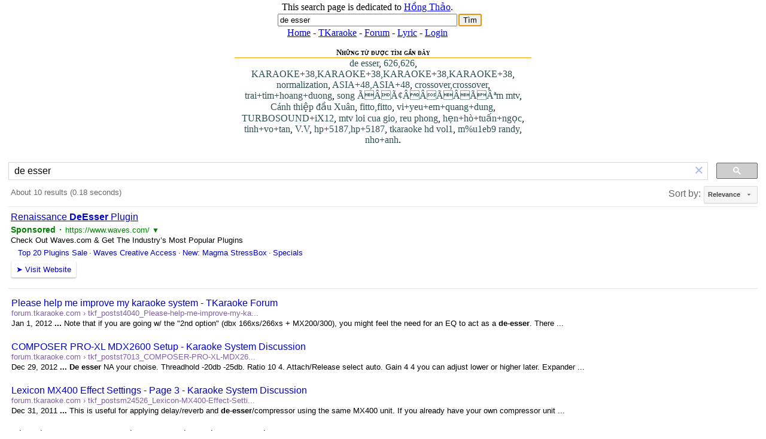

--- FILE ---
content_type: text/html; charset=utf-8
request_url: https://searchforum.tkaraoke.com/h.t?q=de+esser
body_size: 4085
content:

<!DOCTYPE>
<html xmlns="http://www.w3.org/1999/xhtml">
<head><title>
	TKaraoke Forum Search
</title><link rel="stylesheet" href="http://www.google.com/cse/style/look/greensky.css" type="text/css" /><link rel="stylesheet" href="Site.css" type="text/css" />
    <style type="text/css">
       
       .gsc-control-cse
        {
            font-family: "Trebuchet MS" , sans-serif;
            border-color: #E1F3DA;
            background-color: #C0CDDE;
        }

        input.gsc-input
        {
            border-color: #94CC7A;
        }

        input.gsc-search-button
        {
            border-color: #94CC7A;
            background-color: #AADA92;
        }
        .gsc-tabHeader.gsc-tabhInactive
        {
            border-color: #A9DA92;
            background-color: #FFFFFF;
        }
        .gsc-tabHeader.gsc-tabhActive
        {
            border-color: #A9DA92;
            background-color: #A9DA92;
        }
        .gsc-tabsArea
        {
            border-color: #A9DA92;
        }

        .gsc-webResult.gsc-result
        {
            border-color: #A9DA92;
            background-color: #FFFFFF;
        }

        .gsc-webResult.gsc-result:hover
        {
            border-color: #A9DA92;
            background-color: #FFFFFF;
        }

        .gs-webResult.gs-result a.gs-title:link, .gs-webResult.gs-result a.gs-title:link b
        {
            color: #0066CC;
        }

        .gs-webResult.gs-result a.gs-title:visited, .gs-webResult.gs-result a.gs-title:visited b
        {
            color: #0066CC;
        }
        .gs-webResult.gs-result a.gs-title:hover, .gs-webResult.gs-result a.gs-title:hover b
        {
            color: #0066CC;
        }
        .gs-webResult.gs-result a.gs-title:active, .gs-webResult.gs-result a.gs-title:active b
        {
            color: #0066CC;
        }
        .gsc-cursor-page
        {
            color: #0066CC;
        }
        a.gsc-trailing-more-results:link
        {
            color: #0066CC;
        }
        .gs-webResult.gs-result .gs-snippet
        {
            color: #454545;
        }
        .gs-webResult.gs-result .gs-visibleUrl
        {
            color: #815FA7;
        }
        .gs-webResult.gs-result .gs-visibleUrl-short
        {
            color: #815FA7;
        }
        .gsc-cursor-box
        {
            border-color: #A9DA92;
        }
        .gsc-results .gsc-cursor-page
        {
            border-color: #A9DA92;
            background-color: #FFFFFF;
        }
        .gsc-results .gsc-cursor-page.gsc-cursor-current-page
        {
            border-color: #A9DA92;
            background-color: #A9DA92;
        }
        .gs-promotion.gs-result
        {
            border-color: #94CC7A;
            background-color: #CBE8B4;
        }
        .gs-promotion.gs-result a.gs-title:link
        {
            color: #0066CC;
        }
        .gs-promotion.gs-result a.gs-title:visited
        {
            color: #0066CC;
        }
        .gs-promotion.gs-result a.gs-title:hover
        {
            color: #0066CC;
        }
        .gs-promotion.gs-result a.gs-title:active
        {
            color: #0066CC;
        }
        .gs-promotion.gs-result .gs-snippet
        {
            color: #454545;
        }
        .gs-promotion.gs-result .gs-visibleUrl, .gs-promotion.gs-result .gs-visibleUrl-short
        {
            color: #815FA7;
        }
    </style>
</head>
<body>
    <form name="form1" method="post" action="Default.aspx?q=de+esser" onsubmit="javascript:return WebForm_OnSubmit();" onkeypress="javascript:return WebForm_FireDefaultButton(event, 'btnSearch')" id="form1">
<div>
<input type="hidden" name="__EVENTTARGET" id="__EVENTTARGET" value="" />
<input type="hidden" name="__EVENTARGUMENT" id="__EVENTARGUMENT" value="" />
<input type="hidden" name="__VIEWSTATE" id="__VIEWSTATE" value="/wEPDwULLTE4NzI0OTc3MzMPZBYCAgMPZBYEAgMPD2QWAh4Kb25kYmxjbGljawUqZG9jdW1lbnQuZm9ybXNbMF1bJ3R4YlNlYXJjaCddLnZhbHVlID0gJyc7ZAILDxYCHgdWaXNpYmxlZ2Rk3V3GGBS11npFfn2qzipmMutjDnw=" />
</div>

<script type="text/javascript">
//<![CDATA[
var theForm = document.forms['form1'];
if (!theForm) {
    theForm = document.form1;
}
function __doPostBack(eventTarget, eventArgument) {
    if (!theForm.onsubmit || (theForm.onsubmit() != false)) {
        theForm.__EVENTTARGET.value = eventTarget;
        theForm.__EVENTARGUMENT.value = eventArgument;
        theForm.submit();
    }
}
//]]>
</script>


<script src="/WebResource.axd?d=hE3ISySkhHJmYc6n5NZRepajtkgaA_vsSSs5RsvFvyybqprlEsNnqHzYnr6EOGuen-H9Tlj7zi96g3xI0N81ve_92ac1&amp;t=636271419501517547" type="text/javascript"></script>


<script src="/WebResource.axd?d=Qn0oml5tOitsc0Yo2ENO6emEnBqrIH9d1O3WGGEbPUhpCMwijtAgS3Z8Em6jbcosaHnWZ7dnyW28EAFEd8SLJHzZhNM1&amp;t=636271419501517547" type="text/javascript"></script>
<script src="/WebResource.axd?d=rkjqqf15S_SblH1CGiWxajwCiiJibDrI1yxkjtj5kfqFmUSYx1Hwr_btPM4Qoe1-R90pVNki-tqvIhSU3PC3Y5SfCV81&amp;t=636271419501517547" type="text/javascript"></script>
<script type="text/javascript">
//<![CDATA[
function WebForm_OnSubmit() {
if (typeof(ValidatorOnSubmit) == "function" && ValidatorOnSubmit() == false) return false;
return true;
}
//]]>
</script>

<div>

	<input type="hidden" name="__VIEWSTATEGENERATOR" id="__VIEWSTATEGENERATOR" value="CA0B0334" />
	<input type="hidden" name="__EVENTVALIDATION" id="__EVENTVALIDATION" value="/wEWAwK3+7OdAgLf5YT6CwKln/PuCjhGkEojVOKg7XdnKQDe5nplNHMq" />
</div>
    <table width="100%" border="0" cellpadding="0" cellspacing="0" align="center">
        <tr>
            <td align="center">
                <table>
                    <tr>
                        <td width="300" align="center">
                            This search page is dedicated to <a href='http://lyric.tkaraoke.com/101913/Singer/Hong_Thao/'
                                target="_blank">Hồng Thảo</a>.
                        </td>
                        <td width="50">
                            <span id="rvfSearch" style="color:Red;display:none;"></span>
                        </td>
                    </tr>
                    <tr>
                        <td width="300" align="right">
                            <input name="txbSearch" type="text" value="de esser" maxlength="50" id="txbSearch" autocomplete="off" ondblclick="document.forms[0]['txbSearch'].value = '';" style="width:300px;" />
                        </td>
                        <td width="50">
                            <input type="submit" name="btnSearch" value="Tìm" onclick="javascript:WebForm_DoPostBackWithOptions(new WebForm_PostBackOptions(&quot;btnSearch&quot;, &quot;&quot;, true, &quot;&quot;, &quot;&quot;, false, false))" id="btnSearch" />
                        </td>
                    </tr>
                    <tr>
                        <td width="300" align="center">
                            <a href='http://searchforum.tkaraoke.com'>Home</a> - <a href='http://www.tkaraoke.com'>
                                TKaraoke</a> - <a href='http://forum.tkaraoke.com'>Forum</a> - <a href='http://lyric.tkaraoke.com'>
                                    Lyric</a> - <a href="Login.aspx">Login</a>
                        </td>
                        <td width="50">
                            &nbsp;
                        </td>
                    </tr>
                </table>
            </td>
        </tr>
        <tr>
            <td align="center">
                <table>
                    <tr>
                        <td width="500">
                            <div class="RecentSearches" style='padding-top: 10px;'>
                                
<table align="center" width="100%">
    <tr>
      <td>
        <div id="RecentSearchesTitle" style="text-align:center; font-style:normal;">
          Những từ được tìm gần đây
        </div>
        <div id="RecentSearches" style="padding:0 10px 0 10px; text-align:center;">
          <a href='h.t?q=de+esser' title='Được tìm 1 lần' >de esser</a>, <a href='h.t?q=626%2c626' title='Được tìm 1 lần' >626,626</a>, <a href='h.t?q=KARAOKE%2b38%2cKARAOKE%2b38%2cKARAOKE%2b38%2cKARAOKE%2b38' title='Được tìm 1 lần' >KARAOKE+38,KARAOKE+38,KARAOKE+38,KARAOKE+38</a>, <a href='h.t?q=normalization' title='Được tìm 1 lần' >normalization</a>, <a href='h.t?q=ASIA%2b48%2cASIA%2b48' title='Được tìm 1 lần' >ASIA+48,ASIA+48</a>, <a href='h.t?q=crossover%2ccrossover' title='Được tìm 1 lần' >crossover,crossover</a>, <a href='h.t?q=trai%2btim%2bhoang%2bduong' title='Được tìm 1 lần' >trai+tim+hoang+duong</a>, <a href='h.t?q=song+%c3%83%c2%83%c3%82%c2%84%c3%83%c2%a2%c3%82%c2%80%c3%82%c2%98%c3%83%c2%83%c3%82%c2%83%c3%83%c2%82%c3%82%c2%aam+mtv' title='Được tìm 1 lần' >song ÃÂÃ¢ÂÂÃÂÃÂªm mtv</a>, <a href='h.t?q=C%c3%a1nh+thi%e1%bb%87p+%c4%91%e1%ba%a7u+Xu%c3%a2n' title='Được tìm 1 lần' >Cánh thiệp đầu Xuân</a>, <a href='h.t?q=fitto%2cfitto' title='Được tìm 1 lần' >fitto,fitto</a>, <a href='h.t?q=vi%2byeu%2bem%2bquang%2bdung' title='Được tìm 1 lần' >vi+yeu+em+quang+dung</a>, <a href='h.t?q=TURBOSOUND%2biX12' title='Được tìm 1 lần' >TURBOSOUND+iX12</a>, <a href='h.t?q=mtv+loi+cua+gio%2c+reu+phong' title='Được tìm 1 lần' >mtv loi cua gio, reu phong</a>, <a href='h.t?q=h%e1%ba%b9n%2bh%c3%b2%2btu%e1%ba%a5n%2bng%e1%bb%8dc' title='Được tìm 1 lần' >hẹn+hò+tuấn+ngọc</a>, <a href='h.t?q=tinh%2bvo%2btan' title='Được tìm 1 lần' >tinh+vo+tan</a>, <a href='h.t?q=V.V' title='Được tìm 1 lần' >V.V</a>, <a href='h.t?q=hp%2b5187%2chp%2b5187' title='Được tìm 1 lần' >hp+5187,hp+5187</a>, <a href='h.t?q=tkaraoke+hd+vol1' title='Được tìm 1 lần' >tkaraoke hd vol1</a>, <a href='h.t?q=m%25u1eb9+randy' title='Được tìm 1 lần' >m%u1eb9 randy</a>, <a href='h.t?q=nho%2banh' title='Được tìm 1 lần' >nho+anh</a>.
        </div>
      </td>
    </tr>
  </table>
                            </div>
                        </td>
                    </tr>
                </table>
            </td>
        </tr>
    </table>
    <div style="text-align: left; padding-top: 10px;">
        
      
        <script>
  (function() {
    var cx = '013858957943215546733:ez-ji_6bgnm';
    var gcse = document.createElement('script');
    gcse.type = 'text/javascript';
    gcse.async = true;
    gcse.src = 'https://cse.google.com/cse.js?cx=' + cx;
    var s = document.getElementsByTagName('script')[0];
    s.parentNode.insertBefore(gcse, s);
  })();
</script>
       <gcse:search resultUrl="http://searchforum.tkaraoke.com/h.t"></gcse:search>
       
      
    </div>
    
<script type="text/javascript">
//<![CDATA[
var Page_Validators =  new Array(document.getElementById("rvfSearch"));
//]]>
</script>

<script type="text/javascript">
//<![CDATA[
var rvfSearch = document.all ? document.all["rvfSearch"] : document.getElementById("rvfSearch");
rvfSearch.controltovalidate = "txbSearch";
rvfSearch.errormessage = "Đánh vào từ cần tìm!";
rvfSearch.display = "None";
rvfSearch.evaluationfunction = "RequiredFieldValidatorEvaluateIsValid";
rvfSearch.initialvalue = "";
//]]>
</script>


<script type="text/javascript">
//<![CDATA[

var Page_ValidationActive = false;
if (typeof(ValidatorOnLoad) == "function") {
    ValidatorOnLoad();
}

function ValidatorOnSubmit() {
    if (Page_ValidationActive) {
        return ValidatorCommonOnSubmit();
    }
    else {
        return true;
    }
}
        WebForm_AutoFocus('btnSearch');//]]>
</script>
</form>
</body>
</html>


--- FILE ---
content_type: text/html; charset=UTF-8
request_url: https://syndicatedsearch.goog/cse_v2/ads?sjk=po%2F6SXU3S02vWUT%2BmpQjnQ%3D%3D&adsafe=low&cx=013858957943215546733%3Aez-ji_6bgnm&fexp=20606%2C17301431%2C17301434%2C17301435%2C17301266%2C72717107&client=google-coop&q=de%20esser&r=m&hl=en&ivt=0&type=0&oe=UTF-8&ie=UTF-8&format=p4&ad=p4&nocache=5361768668499056&num=0&output=uds_ads_only&source=gcsc&v=3&bsl=10&pac=0&u_his=2&u_tz=0&dt=1768668499057&u_w=1280&u_h=720&biw=1280&bih=720&psw=1280&psh=720&frm=0&uio=-&drt=0&jsid=csa&jsv=855242569&rurl=https%3A%2F%2Fsearchforum.tkaraoke.com%2Fh.t%3Fq%3Dde%2Besser
body_size: 11649
content:
<!doctype html><html lang="en"> <head> <style id="ssr-boilerplate">body{-webkit-text-size-adjust:100%; font-family:arial,sans-serif; margin:0;}.div{-webkit-box-flex:0 0; -webkit-flex-shrink:0; flex-shrink:0;max-width:100%;}.span:last-child, .div:last-child{-webkit-box-flex:1 0; -webkit-flex-shrink:1; flex-shrink:1;}.a{text-decoration:none; text-transform:none; color:inherit; display:inline-block;}.span{-webkit-box-flex:0 0; -webkit-flex-shrink:0; flex-shrink:0;display:inline-block; overflow:hidden; text-transform:none;}.img{border:none; max-width:100%; max-height:100%;}.i_{display:-ms-flexbox; display:-webkit-box; display:-webkit-flex; display:flex;-ms-flex-align:start; -webkit-box-align:start; -webkit-align-items:flex-start; align-items:flex-start;box-sizing:border-box; overflow:hidden;}.v_{-webkit-box-flex:1 0; -webkit-flex-shrink:1; flex-shrink:1;}.j_>span:last-child, .j_>div:last-child, .w_, .w_:last-child{-webkit-box-flex:0 0; -webkit-flex-shrink:0; flex-shrink:0;}.l_{-ms-overflow-style:none; scrollbar-width:none;}.l_::-webkit-scrollbar{display:none;}.s_{position:relative; display:inline-block;}.u_{position:absolute; top:0; left:0; height:100%; background-repeat:no-repeat; background-size:auto 100%;}.t_{display:block;}.r_{display:-ms-flexbox; display:-webkit-box; display:-webkit-flex; display:flex;-ms-flex-align:center; -webkit-box-align:center; -webkit-align-items:center; align-items:center;-ms-flex-pack:center; -webkit-box-pack:center; -webkit-justify-content:center; justify-content:center;}.q_{box-sizing:border-box; max-width:100%; max-height:100%; overflow:hidden;display:-ms-flexbox; display:-webkit-box; display:-webkit-flex; display:flex;-ms-flex-align:center; -webkit-box-align:center; -webkit-align-items:center; align-items:center;-ms-flex-pack:center; -webkit-box-pack:center; -webkit-justify-content:center; justify-content:center;}.n_{text-overflow:ellipsis; white-space:nowrap;}.p_{-ms-flex-negative:1; max-width: 100%;}.m_{overflow:hidden;}.o_{white-space:nowrap;}.x_{cursor:pointer;}.y_{display:none; position:absolute; z-index:1;}.k_>div:not(.y_) {display:-webkit-inline-box; display:-moz-inline-box; display:-ms-inline-flexbox; display:-webkit-inline-flex; display:inline-flex; vertical-align:middle;}.k_.topAlign>div{vertical-align:top;}.k_.centerAlign>div{vertical-align:middle;}.k_.bottomAlign>div{vertical-align:bottom;}.k_>span, .k_>a, .k_>img, .k_{display:inline; vertical-align:middle;}.si101:nth-of-type(5n+1) > .si141{border-left: #1f8a70 7px solid;}.rssAttrContainer ~ .si101:nth-of-type(5n+2) > .si141{border-left: #1f8a70 7px solid;}.si101:nth-of-type(5n+3) > .si141{border-left: #bedb39 7px solid;}.rssAttrContainer ~ .si101:nth-of-type(5n+4) > .si141{border-left: #bedb39 7px solid;}.si101:nth-of-type(5n+5) > .si141{border-left: #ffe11a 7px solid;}.rssAttrContainer ~ .si101:nth-of-type(5n+6) > .si141{border-left: #ffe11a 7px solid;}.si101:nth-of-type(5n+2) > .si141{border-left: #fd7400 7px solid;}.rssAttrContainer ~ .si101:nth-of-type(5n+3) > .si141{border-left: #fd7400 7px solid;}.si101:nth-of-type(5n+4) > .si141{border-left: #004358 7px solid;}.rssAttrContainer ~ .si101:nth-of-type(5n+5) > .si141{border-left: #004358 7px solid;}.z_{cursor:pointer;}.si130{display:inline; text-transform:inherit;}.flexAlignStart{-ms-flex-align:start; -webkit-box-align:start; -webkit-align-items:flex-start; align-items:flex-start;}.flexAlignBottom{-ms-flex-align:end; -webkit-box-align:end; -webkit-align-items:flex-end; align-items:flex-end;}.flexAlignCenter{-ms-flex-align:center; -webkit-box-align:center; -webkit-align-items:center; align-items:center;}.flexAlignStretch{-ms-flex-align:stretch; -webkit-box-align:stretch; -webkit-align-items:stretch; align-items:stretch;}.flexJustifyStart{-ms-flex-pack:start; -webkit-box-pack:start; -webkit-justify-content:flex-start; justify-content:flex-start;}.flexJustifyCenter{-ms-flex-pack:center; -webkit-box-pack:center; -webkit-justify-content:center; justify-content:center;}.flexJustifyEnd{-ms-flex-pack:end; -webkit-box-pack:end; -webkit-justify-content:flex-end; justify-content:flex-end;}</style>  <style>.si25{font-weight:700;font-size:14px;line-height:20px;color:#008000;}.si18{color:#0000CC;text-decoration:none;}.si15{line-height:19px;color:#0000CC;}.si15:hover{text-decoration:underline;}.si16{line-height:19px;padding-left:3px;padding-right:3px;color:#0000CC;}.si24{color:#008000;}.styleable-rootcontainer{background-color:#FFFFFF;font-family:arial,sans-serif,arial,sans-serif;font-size:13px;padding-bottom:6px;padding-left:4px;padding-top:6px;color:#000000;width:100%; -ms-flex-negative:1;-webkit-box-flex:1 0; -webkit-flex-shrink:1; flex-shrink:1;}.styleable-description{line-height:15px;max-width:600px;}.styleable-visurl{line-height:15px;margin-right:4px;color:#008000;}.styleable-title{font-size:16px;line-height:22px;color:#0000CC;text-decoration:underline;}.si67{font-weight:400;font-family:sans-serif,arial,sans-serif;font-size:12px;line-height:12px;padding-top:1px;color:#327c50;}.si1{color:#000000;}.si2{padding-bottom:2px;padding-right:3px;}.si11{line-height:14px;color:#666666;}.si20{line-height:12px;margin-left:12px;}.si70{padding-bottom:14px;padding-left:30px;padding-right:30px;padding-top:0px;}.si71{font-size:16px;line-height:18px;color:#0000CC;}.si71:hover{text-decoration:underline;}.si72{line-height:15px;}.si9{margin-left:12px;}.si21{border-radius:2px;font-size:13px;height:28px;max-width:300px;margin-bottom:7px;margin-left:1px;margin-right:2px;margin-top:4px;padding-left:5px;padding-right:5px;color:#0000CC;-webkit-box-shadow:0px 1px 3px rgba(0, 0, 0, 0.12),0px 1px 2px rgba(0, 0, 0, 0.24); -moz-box-shadow:0px 1px 3px rgba(0, 0, 0, 0.12),0px 1px 2px rgba(0, 0, 0, 0.24); -ms-box-shadow:0px 1px 3px rgba(0, 0, 0, 0.12),0px 1px 2px rgba(0, 0, 0, 0.24); box-shadow:0px 1px 3px rgba(0, 0, 0, 0.12),0px 1px 2px rgba(0, 0, 0, 0.24);}.si21:hover{text-decoration:underline;}.si126{font-size:13px;padding-bottom:3px;padding-left:3px;padding-right:1px;padding-top:3px;color:#0000CC;}.si22{padding-bottom:3px;padding-left:3px;padding-right:3px;padding-top:3px;}.si130{font-weight:700;}.si68{height:15px;width:15px;}.y_{font-weight:400;background-color:#ffffff;border:1px solid #dddddd;font-family:sans-serif,arial,sans-serif;font-size:12px;line-height:12px;padding-bottom:5px;padding-left:5px;padding-right:5px;padding-top:5px;color:#666666;}.adBadgeBullet{font-weight:700;padding-left:6px;padding-right:6px;}.wtaBubbleText{font-size:12px;color:#666666;}.priceExtensionChipsExpandoPriceHyphen{margin-left:5px;}.priceExtensionChipsPrice{margin-left:5px;margin-right:5px;}.srSpaceChar{width:3px;}.srLink{}.srLink:hover{text-decoration:underline;}.promotionExtensionOccasion{font-weight:700;}.promotionExtensionLink{}.promotionExtensionLink:hover{text-decoration:underline;}.si7{padding-bottom:3px;padding-left:6px;padding-right:4px;}.ctdRatingSpacer{width:3px;}.si14{margin-left:12px;margin-top:4px;}.sitelinksLeftColumn{padding-right:20px;}.sitelinksRightColumn{padding-left:20px;}.exp-sitelinks-container{padding-top:4px;}</style> <meta content="NOINDEX, NOFOLLOW" name="ROBOTS"> <meta content="telephone=no" name="format-detection"> <meta content="origin" name="referrer"> <title>Ads by Google</title>   </head> <body>  <div id="adBlock">   <div id="ssrad-master" data-csa-needs-processing="1" data-num-ads="1" class="parent_container"><div class="i_ div si135" style="-ms-flex-direction:column; -webkit-box-orient:vertical; -webkit-flex-direction:column; flex-direction:column;-ms-flex-pack:start; -webkit-box-pack:start; -webkit-justify-content:flex-start; justify-content:flex-start;-ms-flex-align:stretch; -webkit-box-align:stretch; -webkit-align-items:stretch; align-items:stretch;" data-ad-container="1"><div id="e1" class="i_ div clicktrackedAd_js styleable-rootcontainer" style="-ms-flex-direction:column; -webkit-box-orient:vertical; -webkit-flex-direction:column; flex-direction:column;"><div class="i_ div" style="-ms-flex-direction:row; -webkit-box-orient:horizontal; -webkit-flex-direction:row; flex-direction:row;-ms-flex-pack:start; -webkit-box-pack:start; -webkit-justify-content:flex-start; justify-content:flex-start;-ms-flex-align:start; -webkit-box-align:start; -webkit-align-items:flex-start; align-items:flex-start;"><a class="p_ styleable-title a" href="https://syndicatedsearch.goog/aclk?sa=L&amp;pf=1&amp;ai=DChsSEwiP54nNg5OSAxXzbX8AHRgBNtYYACICCAEQABoCb2E&amp;co=1&amp;ase=2&amp;gclid=EAIaIQobChMIj-eJzYOTkgMV821_AB0YATbWEAAYASAAEgKinPD_BwE&amp;cid=[base64]&amp;cce=2&amp;category=acrcp_v1_32&amp;sig=AOD64_3S6tTdZQkiSdNE9H4JDNb8qbxuAQ&amp;q&amp;nis=4&amp;adurl=https://www.waves.com/plugins/renaissance-deesser?w_campaign%3D21717571342%26gad_source%3D5%26gad_campaignid%3D21717571342%26gclid%3DEAIaIQobChMIj-eJzYOTkgMV821_AB0YATbWEAAYASAAEgKinPD_BwE" data-nb="0" attributionsrc="" data-set-target="1" target="_top">Renaissance <span style='display:inline;text-transform:inherit;' class="si130 span">DeEsser</span> Plugin</a></div><div class="i_ div" style="-ms-flex-direction:row; -webkit-box-orient:horizontal; -webkit-flex-direction:row; flex-direction:row;-ms-flex-pack:start; -webkit-box-pack:start; -webkit-justify-content:flex-start; justify-content:flex-start;-ms-flex-align:center; -webkit-box-align:center; -webkit-align-items:center; align-items:center;"><div class="i_ div si25 w_" style="-ms-flex-direction:row; -webkit-box-orient:horizontal; -webkit-flex-direction:row; flex-direction:row;"><span class="p_  span">Sponsored</span><span class="p_ adBadgeBullet span">·</span></div><a class="m_ o_ styleable-visurl a" data-lines="1" data-truncate="0" href="https://syndicatedsearch.goog/aclk?sa=L&amp;pf=1&amp;ai=DChsSEwiP54nNg5OSAxXzbX8AHRgBNtYYACICCAEQABoCb2E&amp;co=1&amp;ase=2&amp;gclid=EAIaIQobChMIj-eJzYOTkgMV821_AB0YATbWEAAYASAAEgKinPD_BwE&amp;cid=[base64]&amp;cce=2&amp;category=acrcp_v1_32&amp;sig=AOD64_3S6tTdZQkiSdNE9H4JDNb8qbxuAQ&amp;q&amp;nis=4&amp;adurl=https://www.waves.com/plugins/renaissance-deesser?w_campaign%3D21717571342%26gad_source%3D5%26gad_campaignid%3D21717571342%26gclid%3DEAIaIQobChMIj-eJzYOTkgMV821_AB0YATbWEAAYASAAEgKinPD_BwE" data-nb="1" attributionsrc="" data-set-target="1" target="_top">https://www.waves.com/</a><div class="i_ div si67 w_" style="-ms-flex-direction:row; -webkit-box-orient:horizontal; -webkit-flex-direction:row; flex-direction:row;"><a class="p_ si24 a" data-pingback-type="wtac" href="https://adssettings.google.com/whythisad?source=afs_3p&amp;reasons=[base64]&amp;hl=en&amp;opi=122715837" data-notrack="true" data-set-target="1" target="_top">▼</a></div></div><span class="p_ styleable-description span">Check Out Waves.com &amp; Get The Industry’s Most Popular Plugins</span><div class="i_ div" style="-ms-flex-direction:column; -webkit-box-orient:vertical; -webkit-flex-direction:column; flex-direction:column;-ms-flex-pack:start; -webkit-box-pack:start; -webkit-justify-content:flex-start; justify-content:flex-start;-ms-flex-align:stretch; -webkit-box-align:stretch; -webkit-align-items:stretch; align-items:stretch;"><div class="i_ div si14" style="-ms-flex-direction:row; -webkit-box-orient:horizontal; -webkit-flex-direction:row; flex-direction:row;-ms-flex-pack:start; -webkit-box-pack:start; -webkit-justify-content:flex-start; justify-content:flex-start;-ms-flex-align:stretch; -webkit-box-align:stretch; -webkit-align-items:stretch; align-items:stretch;"><div class="i_ div" data-drop="true" style="-ms-flex-direction:row; -webkit-box-orient:horizontal; -webkit-flex-direction:row; flex-direction:row;"><a class="m_ o_ si15 a" data-lines="1" data-truncate="0" href="https://syndicatedsearch.goog/aclk?sa=L&amp;pf=1&amp;ai=DChsSEwiP54nNg5OSAxXzbX8AHRgBNtYYACICCAEQARoCb2E&amp;co=1&amp;ase=2&amp;gclid=EAIaIQobChMIj-eJzYOTkgMV821_AB0YATbWEAAYASABEgJr3PD_BwE&amp;cid=[base64]&amp;cce=2&amp;category=acrcp_v1_32&amp;sig=AOD64_0fu2IycLsMN6vr7o0Gz0VczoRfKg&amp;nis=4&amp;adurl=https://www.waves.com/best-sellers?w_campaign%3D21717571342%26gad_source%3D5%26gad_campaignid%3D21717571342%26gclid%3DEAIaIQobChMIj-eJzYOTkgMV821_AB0YATbWEAAYASABEgJr3PD_BwE" data-nb="6" attributionsrc="" data-set-target="1" target="_top">Top 20 Plugins Sale</a></div><div class="i_ div" data-drop="true" style="-ms-flex-direction:row; -webkit-box-orient:horizontal; -webkit-flex-direction:row; flex-direction:row;"><span class="p_ si16 span">·</span><a class="m_ o_ si15 a" data-lines="1" data-truncate="1" href="https://syndicatedsearch.goog/aclk?sa=L&amp;pf=1&amp;ai=DChsSEwiP54nNg5OSAxXzbX8AHRgBNtYYACICCAEQAhoCb2E&amp;co=1&amp;ase=2&amp;gclid=EAIaIQobChMIj-eJzYOTkgMV821_AB0YATbWEAAYASACEgLImfD_BwE&amp;cid=[base64]&amp;cce=2&amp;category=acrcp_v1_32&amp;sig=AOD64_3sbERmuL6vYhH1g4U9LLBNn0xXpw&amp;nis=4&amp;adurl=https://www.waves.com/subscriptions?w_campaign%3D21717571342%26gad_source%3D5%26gad_campaignid%3D21717571342%26gclid%3DEAIaIQobChMIj-eJzYOTkgMV821_AB0YATbWEAAYASACEgLImfD_BwE" data-nb="6" attributionsrc="" data-set-target="1" target="_top">Waves Creative Access</a></div><div class="i_ div" data-drop="true" style="-ms-flex-direction:row; -webkit-box-orient:horizontal; -webkit-flex-direction:row; flex-direction:row;"><span class="p_ si16 span">·</span><a class="m_ o_ si15 a" data-lines="1" data-truncate="1" href="https://syndicatedsearch.goog/aclk?sa=L&amp;pf=1&amp;ai=DChsSEwiP54nNg5OSAxXzbX8AHRgBNtYYACICCAEQAxoCb2E&amp;co=1&amp;ase=2&amp;gclid=EAIaIQobChMIj-eJzYOTkgMV821_AB0YATbWEAAYASADEgIM5fD_BwE&amp;cid=[base64]&amp;cce=2&amp;category=acrcp_v1_32&amp;sig=AOD64_1SPkzShVsu7_-d2Iv9F9bNLm5TdQ&amp;nis=4&amp;adurl=https://www.waves.com/plugins/magma-stressbox?w_campaign%3D21717571342%26gad_source%3D5%26gad_campaignid%3D21717571342%26gclid%3DEAIaIQobChMIj-eJzYOTkgMV821_AB0YATbWEAAYASADEgIM5fD_BwE" data-nb="6" attributionsrc="" data-set-target="1" target="_top">New: Magma StressBox</a></div><div class="i_ div" data-drop="true" style="-ms-flex-direction:row; -webkit-box-orient:horizontal; -webkit-flex-direction:row; flex-direction:row;"><span class="p_ si16 span">·</span><a class="m_ o_ si15 a" data-lines="1" data-truncate="1" href="https://syndicatedsearch.goog/aclk?sa=L&amp;pf=1&amp;ai=DChsSEwiP54nNg5OSAxXzbX8AHRgBNtYYACICCAEQBBoCb2E&amp;co=1&amp;ase=2&amp;gclid=EAIaIQobChMIj-eJzYOTkgMV821_AB0YATbWEAAYASAEEgIOjfD_BwE&amp;cid=[base64]&amp;cce=2&amp;category=acrcp_v1_32&amp;sig=AOD64_2u-HDdFnyNrBoHH74JRefvNiDmEA&amp;nis=4&amp;adurl=https://www.waves.com/specials?w_campaign%3D21717571342%26gad_source%3D5%26gad_campaignid%3D21717571342%26gclid%3DEAIaIQobChMIj-eJzYOTkgMV821_AB0YATbWEAAYASAEEgIOjfD_BwE" data-nb="6" attributionsrc="" data-set-target="1" target="_top">Specials</a></div></div></div><div class="i_ div" style="-ms-flex-direction:row; -webkit-box-orient:horizontal; -webkit-flex-direction:row; flex-direction:row;-ms-flex-pack:start; -webkit-box-pack:start; -webkit-justify-content:flex-start; justify-content:flex-start;-ms-flex-align:center; -webkit-box-align:center; -webkit-align-items:center; align-items:center;"><div class="i_ div" style="-ms-flex-direction:row; -webkit-box-orient:horizontal; -webkit-flex-direction:row; flex-direction:row;"><div class="i_ div" style="-ms-flex-direction:row; -webkit-box-orient:horizontal; -webkit-flex-direction:row; flex-direction:row;"><a href="https://syndicatedsearch.goog/aclk?sa=L&amp;pf=1&amp;ai=DChsSEwiP54nNg5OSAxXzbX8AHRgBNtYYACICCAEQABoCb2E&amp;co=1&amp;ase=2&amp;gclid=EAIaIQobChMIj-eJzYOTkgMV821_AB0YATbWEAAYASAAEgKinPD_BwE&amp;cid=[base64]&amp;cce=2&amp;category=acrcp_v1_32&amp;sig=AOD64_3S6tTdZQkiSdNE9H4JDNb8qbxuAQ&amp;q&amp;nis=4&amp;adurl=https://www.waves.com/plugins/renaissance-deesser?w_campaign%3D21717571342%26gad_source%3D5%26gad_campaignid%3D21717571342%26gclid%3DEAIaIQobChMIj-eJzYOTkgMV821_AB0YATbWEAAYASAAEgKinPD_BwE" data-nb="8" attributionsrc="" data-set-target="1" target="_top" class="i_ a si21" style="-ms-flex-direction:row; -webkit-box-orient:horizontal; -webkit-flex-direction:row; flex-direction:row;-ms-flex-pack:center; -webkit-box-pack:center; -webkit-justify-content:center; justify-content:center;-ms-flex-align:center; -webkit-box-align:center; -webkit-align-items:center; align-items:center;"><span class="p_ si126 span">➤</span><span class="p_ si22 span">Visit Website</span></a></div></div></div></div></div></div> </div> <div id="ssrab" style="display:none;"><!--leader-content--></div> <script nonce="0XyGm6DDb5gHshQGhgLjWw">window.AFS_AD_REQUEST_RETURN_TIME_ = Date.now();window.IS_GOOGLE_AFS_IFRAME_ = true;(function(){window.ad_json={"caps":[{"n":"queryId","v":"U71rac_xGvPb_bMPmILYsQ0"},{"n":"isCse","v":"t"}],"bg":{"i":"https://www.google.com/js/bg/V3ebOGDdmYSEMRADY9j8a9nQ9snAUskijKb6q-slNNE.js","p":"fcnrdBLpzyxUdFUkx/KzmtX7EZPgWYP0Cv+mC7lbrz1WdWJ/eGFVyR1+u8gW5Uu0hyFt9RCJ1QIRN8x0hYb2MYiq5msAt5Q0jgEIpRMrh5iQDYfhDiqQJYsXOG3TrkGZbBiof5djY/iQ+WkFUL25n/pizyu2sAm7QPbVR4aZkgmfgqEAqr/DhZrYchqSonzSZ6anIg2zgpK8i/Qimh1EEdG95CcfWxwiKrTsZrHKSXpaDq2Fxij5yu5H4o0GWTXw0ZNjA5qO2+lOVtR/D81zwb8Ia+CzApCf8wmKo5+2NHOJ/hXGRGpXtxhIGiNdvzT+tOw8cQmKnp6us6TGKi7EKAEEbUJLCdDWT1BKBximSTU9mRg/BoraMFAWtE9b/DWSmpMdunExkGgI4KaLrYEeFVb8uJKTV+HN+iNLLvI9lOxjiZ7Te8kCmdKiQJv7K9AzA/pvmXvnl+78Hn0twiYbd+fkCobgUdCLfCBVzLDOLSmZ7heYhmbBpIiKlPSs7ggAQ1SSQbRBpYgJuOBxVb3kehF+rH3GQZAMEP0/kJyOEbgmDj3q/npPTJLy1yZmOcXa3uf+TTmMuldVT3ounBFEGarGAewpBwlCJq/x/fXR0/olyNLlQhEKj+IkckeqUCCS/M4qOcMOBPioxo2XyTtzUsaNFuAbRk8e0viQXiJQM99nx1oK/CO/xn/Qvehd1rwjn4y2Xk1/JjUpweQceYnvcT/Y7mfkG4KIuYCzN1iM8Xr9n1tiEypFNCVDHpJ7JjCuYjcZo5GOQWoo26osAcKH3srePGi4Fuadrowuv7QtUvs5CrX9ZRuv72Rrh3k/bkgZ+3MzUYC9+85qRe6BVxNSrx6FYvRMWk2nSZDesvIz9Na5c/5aieP/tY5oYxAm8sWQd0it+kKJen8vkvkVy/0ykNJ9Fw1T+GuXVSCV/nT8e1Lyzs0mqV2dBFVjAgDK01WGh2uOLynshmT8S+PirS0WQE3x5Jo1GVrVaZFIrtrzvPKQKDy1Z1Cr7H2hjr56Sp/qwirFWqhLjoxKByVyDVH68b2cgwPqoVTXRXzpRt6dJVaz31xu3tOFX3Ypnamj1X+Qpb1LJpylTLOb5//gmpY0VJS6TIlKwZwqDRocOUkGbHYZ97eB8579/elR6yYnoGH4rKZeVSuGjDTSbV9JG/JmyhrY39yXsiJ2foJER8HHrOffu136yByTVef79caBSXXKzKeESZ0n/JXXr/[base64]/CRmMlBbSP9Fkc26917g9C6tc8D6WCcn2BMLyUc43p7ds5BWC3YEHlhfzbc1WKPQ3MU4g15ae6FJJ9I6xV5G34nmnw6fWiNJvKlaoW7bP579VvHM55h/6pn1BHxltNqncgntY6zAkM/uByeUsOyyVstrj0+JDdNYPe8X3U6xti2iN/gK5qoTd3A6PcGKd6qbxd8wbw3BnRoPvs0Z6zQEBieUkT3tjs0GKrjiF+NJe2CI/KzRcGUOGdfoEiaIzfsui71VFo6qnQukI42B+bO7ijZ77GCM5WL0RlmDrgpz3cR43OwYApYKl331lqLWJiP9DyC6IFwAz78M5JA6U/nBz3UdAJV5dt4in/jt3fEJ9QlmYH4P2TM77R2BOjbbTdmcu+yc8Zh03fhgP9ZES9VkVC+krrwXvTcRWE8PGNIlAZ3pysMbcT9OszE4BuiaU3MAzW1dCRHRO2v08sxdYtfV0tYvdbor+U3BlPe19RRjNSG0TXwgHgAaQOel0pAUzyg3iHJ7mysRz+0A16yS9SvbIlqwsSNzCN/qlrPzAnDZHVt52Ovf65eyzokalmhBOeXvdWoj6WE0Yn62CNr/CpuOQK/CEGAp95ufseL6Wj70jvyAzvJYsF/vzeq34Yc20K+cfpu0h9XWbmRmb5nvZzlGg/[base64]//HGHv3+aHNnC+VfLVKpGm0rCDyxll0160cmDVWvRm0xYjCCn70jTU0AiK9qlbQ9casw4J8E/UVeavasIiRqmIQzBYQytUn3sRjoj/Pnwr034zjoUg0RWuHm/KQ0JLHeSl13hxZH9M+WlqXx1/gn8ZPZEL8TH7/q0bzvR7qFyC68PHl9zYBmXTleIRqSAy+r5+vj8AGfqijHQAwnOM7ysQ8Boi6HXBPRY6E3OuLRgveRc93BDq2bckcd516SFKx0BSOAQ2OBlFwAGtHGNIS9ECn2Z36/4+EtN9NfpUyF+1/3h6inuqZTLVlguAKzjlVQKNuKNe5rJrgjkg37zGrYZCzzO3T5tVCOGPny6vBSc3kUtmgIwjWMKBwO7F1r9pLiNicegYz2BsJ2dwOn/Lv4BCTkvAsXNCUD95+8geGPE3EPpoGvtwPi7zdMjKS/uHspRXkk+qJukgWVF4hyBbyuxYcNXehbnpqNEqy/SoSjRImbmFHDWRz38Hy65H9MguwXI6BhMIdrOs4khVML1IlX0JfcGytliZ/t+FhBnE9HMG6TGrAFRQ1y1JHbZgqX2m4/5ciLRVI3DApU/YjYi/+MJOHmxfLXPVn583JVM6wgfKc1tXgshI3Fa1rnE4E/k9+1ZOfxidGhgCLLYnMB3612Sgf4MEB5jQeeF5b2Im4zdAanQwcT5Mu6ulxYQIiH00QqqTl3ZemwpvtJyg1biyYfLTYsB2+lgFGBA4Hs4PFMy5SZodN7xvUrKhCoqI3shz/Dvu91Npf/a/3uqnt/bkCzsZnsukcZiMrg8r2/UpqWtw/w16yl2CSqNUeSC8xflQ4Un9VT0MLfFOmUAPDxVUGmuKEQwZD6b9leesnD+4cmK1n2h6lrw04U4hYRbj0uB9VmX5bbtJtgz3ga2TwgItGC97B9QblcAZVzwh4Gej9aGkzS408NHhH0mkuM9TaRGSkvs9dj1QTpUusENW34/8M3PZvN0OBOi11Qm0VSTqlS0j9zgFs1VCsSp8P7vEo4qQAiVNSd7+01C9wyailpGd2bVRzIahQ3Y51hNmKy2X73j/G4ocuMGelNNQxYZKEab/J7L6vdhMHllVw7oBDtzILVZHZaTb8QOq2yqf6vwAKwa6n2/ds4ncpf8y1/jfI2cTlTE7neS9PXm5yhKlP012sukqJzoT6a8ovrHekhdzFKvBySAJJkW9rm9VLrtgwj+FWKXM5crAi/kKJBOoVMArsUtarpdeJcKG2ZZXf+hbIRRAAF3zy1eI7gJktKGHmJeQDhqd2qHUTG6X0LPlO0KEqf20XTAfuvfwh/[base64]/KXNCVYHOtex0W5CHyVhSsfZeppfCgrCDl9f+ORldSwSInF7vLXz+jYj3i/kfPvFF+L2dTF9A7/QMYNikkr/fsrWm9+U/C9oXOsyfMv3/udYprI/rtNYPfS7t0KXeW1XRA58UpkQ9chayLMASaIeI5MctNg4xxznWt1EfWd2PnlHu7L4w5ZxAtSpEgfOhsOpUkRynnnPadrRDtQV6Kx/8VtcgIG/8P62AMm6N3yKROiu/+nnK+vIcIDc0vAvuCxRZ0hE1w5lo7x00fT5+f8psJXMTw94b3BVVVOnhPRH92OiQHkPBt7VG+J7ahfzlosWSNPleYPOtl0NgvJzeiOBZAPk620JFafz1wYSWsJZCZahFrTuzMbQxfpGWV6niwKVU3TTiqFPGMFdcQqN6/SklqfZMV9k2r/vFhHCjpjcKWxKo2DvB2ydFIzJkYNJ5t/[base64]/bzKyebGZw9+unYsdUV0SyGV/VKyfSF8AjLjik9gS2wLO37tEjwyCm4ow+wPq/XjuCK++DNewZaXkb/gfJeHD0V6R1m2igUvu8Rfg+cmG7lgjrM/gyly+y/Fl2usR/hVXUqQ8xBKPxqSxC469BR05kPkM/+tBZWgmvFs1twsV7+GnQ72rEtWfZffXSNyMfg08wI1sCaEfLPgCUS3iiaKdulgKCxYA35atkFr3IainIPkBl/xZg4hw8LRhsX5QiqETKjx4fsps4JBjmLgMlgWG3rCyhur6xacwQzuYFE99py014/C8H2iJhmN8245tLNnTA5ies0XBwhQu8f/7OuZY1Ts2hV9woSUQDKaMFGNfxLoY1S89GQjn7ry19RRL4bJRTolLFwaTXexwlgkN4cRDv8+DY83w7oFvbltXSeHK4r3t4tFLZ9PtAAWnGgqhtDPiYxmV/I6v69MF4+v4+AtYYc90DrQNsI55pqdT/TGfm2+S8XweyCqZCpNt9KsGLCyEi1OO+JKPGnf+NE0LSstSCfWRPHk6rtMNm3TT9MF79oDQ7iyYmqH7r9D7n91IiddaFarfSSIDKvacDAJqANGuLCAzqrsQ0SIMoT/Q5xOwHW/U9Hd4lHfKD5FsQy18HqNZgnTJ0Gt4HmvrHA3tSHrSwV8QBL/rnUxZxG0xqL4h1b77sOEG2NrXBnGG8f0qb91kFZmOVz6qgmEIZWWBMW9c2BkdJtL4K+C5nP74m8fQFIRM/Gtn00TITg/H6IIem6AkQxLRQoONOmSPmul8LnYB+PwTCHfcclcm4c10hEoKR33XYkfkAZD0Gayjw3z1EFR8dprnMFgt+2s82MK/O4jGt4CvV6aTQ7NNiusdjqMEnT8sTusn+IcpGmP1JCho4c3EfBkCZpsYi+qm/JukpOn3mNMfHDVQvLuAd2o/eeGgqThaxtKdv09nz6/wJUltg7f6AwpVS3MfjhSXP+eIKdgjTGpVxw5L2j15IkvHq9bKAN41WLrIhRZ8WZ2oWmS5U5G2+kIfHxcdjaAbpoqeNz6nY368IibMjOv1S7ALxKD+8HRgZxb5LI1CnMZ5BGuYmX5jFjVIh7jgfNW78uYMjMuunNJIYLDuv+GDAW9an6E0QZsdBIrmyQXv2Eg4/B180/mx2qi4Gl3PV2n/BwzVzu0CLimXO6lk9amHCcZEuEmcpah99Dks0H4HBjVAxYcUGNytv4e7mSFgEG62JOaLDnxbfwiiqvNKvRqDt/sregpnTVgLa7C3xVjnlQnIZCwFTjWUt/fwosebEoFzE5lZXYK+jQErXwHlrevMkhlVoF6mhGMrat2Jv573/nkWYuPDG88QwRgRL9WAcSenwcRHbWbW+qq26eE3029qJL+gKHeKwxhGg0oOOEH5tgomV4VOR08XuG/sVd6fd8Is8flgXmW/yDPpTeOWfixFYKrhp3VSvrPryns6U6NMDyiWvQYJJPmQF2hv0nWUbjvy1aMno9T/TOMkC+kSF5FIJyha9LraZxgVuQFzOLG5gMcz3v/nP9oqsl0FmWe3Az8u6DvQXFiqJE5nbX8OuOMqqbn5470d8+N/Fkpbpe1qvhUo9baoRHoUurVKLYtFchKTENkO1ocQGSDI9ROY2OpFvHIG6CfcIQai7hw7RFYwbyBZdLNKkx0uDd0GfTihfGCyRGGS9tRyQUGgxkMsJgjNj0ce/TJjOtMVOF6t7/t0LRqrTvckLI7/+dGO9Xd2cn/IGt813iT43Wi3Fhd17c/UrBVqL/G5tM53vGvq54LVPgDdGDnsGsHKDxTUx06zsq8vsks/sdmpSyuDST7udnWWS4BntV6aWiF7d8MVxWGEFazQGIq/84+W2RGp1z8lBm+67zmeBzGgeClWahYPZWg7R6xtFVvPqBQBtInVPB2jRO1kYdYNCLecXNBNOrd2PExFuYrKVGY3VYXryfr+ZDZR/uwYLmEjTwyl2TjLXtmYt8PxINp8uCOLSoEQmZk6LW2zFI+Qx1TRSjU2oKjmO/l29jXPzXl2CLTJJOmco6gHo+adiChKFzteGrIZjCJKUrDqu/1NZErOq7gMPwTMIQvIuMTyiRVJk901kdni53B5nFOd3IBWE0SxJsnPH9Yq49BllEerUrhA80SsB6Up9V6zxKxDmMtMlF9mKZ8OZx4VcpVK8LV26278QEe6VQ11J1WqCoAxqHeKvl4d38aNJ94q9u6M/c1ZnceYn/x8Nns914cs1KlqAZA8PwLFaFgi8FVc7W2RAWVKyooejUxBeuKOMQLpwhpDx5o4Adjxq7rLTwSaLLBrv8qmgj/CpT6O3b8NzXkz/31mjRw/9TLXhnryi5r8eyVWphVMrrACT2ZFy19iSMyC77PY5WeObH2kCgAMetlMeNhRoLV1eCi/QsQLdy3sqWe196jeNHXADI9wWqR1GVE/iS2a+iQ1ilgHoXOA0uXxGFNO5focerp4jBEzi43ps6Ae3uRCsoLxmGMtkQkrXVbTst6SuGi0QtXW04+AwVWW6CGdSj6CfekW3KufUmwBXAxJ4cKIRtfEdghXbJ38fDbAT/kb1jy3dBD7Jd0wke4hpqWUQRR68tGjEytEhcYlcYWn4X2NoBO3X8y3/Aw7NQUBWZAQYILvaNcsuT1Tt7IZHzToIguytVciguvLzenekao3JOCILKZzUy4Tfno5NqX/gOSX9Wk5eSY8nc3A7D34wMzJL4om+3rCqZ88b1Kyb5WYnboUaTy/iCEjFPs6By9C7Yza/t+65peCeBrf1blrmUOtfvlYbSAoVZ1wcQ9uH0vojaKquEm1vVY51QOGAaI+qpF9v/sHAvAJ9noJzftyW3riyirqb3PD0dXU/PsDO0e4oV8JGwtRSQ7JmWiamzgVKmdl2QwRkIhHCFuTw3KD7xax5wiKKA1w20/pnpq26SIjS5qdLUwcP+Xg7U42P7NUETSGbue85drCptKRH7JthGS5r8ISHKbiMJrvmiqCQXlri3OjYjpsaZvndMdapq3SP00udj7p7U1D/0DT9xcufkklASHytIslmE6a0rjKV9AznrQlMzpFQpwoRWKC6QezYDZKXWC2nNFdk1Gmof0OdCt/2bprtmYG1qMi9inkaZRBOA9E9o0G7G/O990tJW4KW9rzrX1olxQ8iQ2i85ijqoKGxIpgWB++TaJuSVL5tODBBA/[base64]/OqB+l8eQYzLn4SDbELmOIuEzMpbiKc4f8Syx1doxFMNyDF8UCEUs0jDYerHuzWHQgbgORu4S40ANTvJzYsj4xOaZSz+dsxznFmqlBqmnd5E3TnJpCS1/g05CvEwovq+QHeJsn1Ol+93YgXC3xRKmW5SS1vCdMbd/2pdPCF5j9vWP/UV9h1N1xDOKtPAEyE1W8sT4W5NDqnWQ8FU5UorIVZCocr8J1mOh6DfcsSr7Dn00JFWGlmchVEh+Emi9lokbfnLqPrXUdbLtFH8EAuO7Xvp8/ni7zHV+P41jDTyjSUkV82vF/2Odnao66M5jpYqg1MbIbmtefMPUvR1JMJrqrY+zPA2xZrugkuaGtlij/lkl8QVKU6dB9gABETXGy2LdJwNXrIIS+HoJvYU4HqC8nuhqbzZafgzpLIInKPhGxohYBZdVnPcQrEZ5K3+Xg8VKp4wpc/oh8i7TTABVVfjRqeGZScb4+WPhU25ZlOb/4gnTSZbczrTsRe6CL0ELZuHCdKQ7GCdN36GoDK5wYnnv7WV4s071a0xHS1+BcGp+HdqQWVCa3XwCR77v04qWxx43pHWIjDHQeUgLw3oa2mhJREC8Xp4I3StD2zThYUs7UgWgp2PkZxVjcfV3ifr8apr+ROeKAZ+/pvnvi1tUAA0zVRZCe91pzCjz9FUMlRTi0naYj6H3OvOD3jCJL+3T6mI3YkjgHIOli/6tvvqZewGKUXpZbZHurd07iBKb5izkNfM8u9AQLeXsKkmKOSL7LoSLlu1bjvj2J3W9vCXQZhWYmSWKGytGJUyOUtjbXqoGuShpRTMPu6NSQanTiowckpFaMyAv4UGaPt02kG1rHsCxFDl/0U+DbW9DG2SK9WjJjaWTkQL5p3l23q9Uc2PkfH0i0k4FWw/7mI8cQZVg2t2wiisvdINvoFgjwBPDS/fCDN3KFF0t+yIJR84SYQryHKMOK7aNOCZ/jsf3UYF6HnHDugWPChr8O8aN287Sv/+641CF71XavOs8+vD48l4WRa0bcXRXEH6EN04qq2mRl+SHJNHSqNckfMJNL5hfOuSQn4n2uSCSzqk964UQAwbVcVpnO45B0IWYsyvFYdivcQMQuKM/wY1te2KnikZ9uAAawBCe0hP3atbZtpkH4mtuChTIkT9buhwDK7422PdZuzGP/MHDysV+WMs2mKqSKBTgsXpwBp69zYNIaP5wOi9h1ry6iIkoQy/X61+ZF4rAav0S20Hxhl3f3NqD7ElkGSBgQRIoo0Z7mrXN6CFVP34QxVeq1+W82rEvlx53xVcImF9Bd3159gn/MqhrpGxne62pbnXqLoFEz6fO9Jp/DwbPS5inLrW3v2wMpT/OxXfkT52Pi/[base64]/3v65OQhHeO5dPfD+ollhU8ZTgq2atNegx79fCugd+SY2vX95tFfqgSmalLQXmwAwBw7uOfIhf0AtXmc/vD3OuTvcQQb6xBrGAHgE2EoTTRK1rBir2rB+KTFayRixoBFiHX09VjHuj8N5RtTyalM1lzXYCJKrP9OrfZrg40y7cLnEdwk/om6L6H5v7/sk3GR7qsERGSYtRkuZxwvCQJHFQ+pJBVOFDX++1rzyT7RYZm7hDqSvrMCcZ/AsoqRCl0VgUSQSqapXCurSX1cTOpp8K08Jd0PktylSiCTP1HzqJW+RW2FddnK51fwhHt64Z4esixBqIkOgqZsan1WJtQODElSKcb0D7I30QjxSAt07SoUKzM6m73aDpKsFZzPykDYTnE0fDl0UH+jju9Q+/VXEI4RyqnZ+uO6IF5RvtmIjscBtbZ4QnyPFYaaUllrA+CXDu2NOFX1VlWE1VSU/iqNeW1rKxEmQMjscA2p5Nv+qd+g8vfuw43yJoSU+ozXe491x9Al2Bv9/tcXPjOASmjAkPhuIFPZD00nmAKyy7S+ozaOab9KjsSYCfOSe+RVmWSbIm9lT5jG13+QszyVQvcmQQo22vmrdF3wXtNTpjt/P6S7cQY2aRl7t3L35/7D7EWOuW4mSbq/2FW83yTzaL1l0ioSy9EKvNtvs6JBSjSH9sKt/lYjFKBwxMwbWrpXpM4JUneFjEi6y4dzV4YQ+EsvTZ7PSaKz6uhMAhrPuVxanzePVyGz2i3GQ3zvg3oikmcxtkLyGqe93tWy5W52Iciuh9Z3dbgn1Taukz92nDKOrMRMegGWJlLu5SzYihmOTsBjgA\u003d\u003d"},"gd":{"ff":{"fd":"swap","eiell":true,"pcsbs":"44","pcsbp":"8","esb":true},"cd":{"pid":"google-coop","eawp":"partner-google-coop","qi":"U71rac_xGvPb_bMPmILYsQ0"},"pc":{},"dc":{"d":true}}};})();</script> <script src="/adsense/search/async-ads.js?pac=0" type="text/javascript" nonce="0XyGm6DDb5gHshQGhgLjWw"></script>  </body> </html>

--- FILE ---
content_type: text/css
request_url: https://searchforum.tkaraoke.com/Site.css
body_size: 352
content:
body,td,th 
{
  margin: 0;
  padding: 0;	
}

#RecentSearches a:hover
{
  color: Darkred;
  text-decoration: none;
}
#RecentSearches a:link
{
  color: #2F4F4F;
  text-decoration: none;
}
#RecentSearches a:visited
{
  color: Gray;
  text-decoration: none;
}
#RecentSearches a:active
{
  color: Darkred;
  text-decoration: none;
}
#RecentSearchesTitle
{
  font-variant: small-caps;
  font-size: smaller;
  font-weight: bold;
  border-bottom: 1px solid orange;
}


--- FILE ---
content_type: application/javascript; charset=utf-8
request_url: https://cse.google.com/cse/element/v1?rsz=filtered_cse&num=10&hl=en&source=gcsc&cselibv=f71e4ed980f4c082&cx=013858957943215546733%3Aez-ji_6bgnm&q=de+esser&safe=off&cse_tok=AEXjvhJo_TYxHd53onAdQdlqhth7%3A1768668498654&sort=&exp=cc%2Capo&callback=google.search.cse.api6618&rurl=https%3A%2F%2Fsearchforum.tkaraoke.com%2Fh.t%3Fq%3Dde%2Besser
body_size: 2600
content:
/*O_o*/
google.search.cse.api6618({
  "cursor": {
    "currentPageIndex": 0,
    "estimatedResultCount": "10",
    "moreResultsUrl": "http://www.google.com/cse?oe=utf8&ie=utf8&source=uds&q=de+esser&safe=off&sort=&cx=013858957943215546733:ez-ji_6bgnm&start=0",
    "resultCount": "10",
    "searchResultTime": "0.18",
    "pages": [
      {
        "label": 1,
        "start": "0"
      }
    ],
    "isExactTotalResults": true
  },
  "results": [
    {
      "clicktrackUrl": "https://www.google.com/url?client=internal-element-cse&cx=013858957943215546733:ez-ji_6bgnm&q=https://forum.tkaraoke.com/tkf_postst4040_Please-help-me-improve-my-karaoke-system.aspx&sa=U&ved=2ahUKEwji-vHMg5OSAxUqD1kFHRB4MRAQFnoECAcQAg&usg=AOvVaw2VwiDi9c-6wNi7z4zTyqAf",
      "content": "Jan 1, 2012 \u003cb\u003e...\u003c/b\u003e Note that if you are going w/ the &quot;2nd option&quot; (dbx 166xs/266xs + MX200/300), you might feel the need for an EQ to act as a \u003cb\u003ede\u003c/b\u003e-\u003cb\u003eesser\u003c/b\u003e. There&nbsp;...",
      "contentNoFormatting": "Jan 1, 2012 ... Note that if you are going w/ the \"2nd option\" (dbx 166xs/266xs + MX200/300), you might feel the need for an EQ to act as a de-esser. There ...",
      "title": "Please help me improve my karaoke system - TKaraoke Forum",
      "titleNoFormatting": "Please help me improve my karaoke system - TKaraoke Forum",
      "formattedUrl": "https://forum.tkaraoke.com/tkf_postst4040_Please-help-me-improve-my-ka...",
      "unescapedUrl": "https://forum.tkaraoke.com/tkf_postst4040_Please-help-me-improve-my-karaoke-system.aspx",
      "url": "https://forum.tkaraoke.com/tkf_postst4040_Please-help-me-improve-my-karaoke-system.aspx",
      "visibleUrl": "forum.tkaraoke.com",
      "richSnippet": {
        "metatags": {
          "handheldfriendly": "true",
          "viewport": "width=device-width,user-scalable=yes",
          "styles": "text/css",
          "scriptlanguage": "text/javascript"
        }
      },
      "breadcrumbUrl": {
        "host": "forum.tkaraoke.com",
        "crumbs": [
          "tkf_postst4040_Please-help-me-improve-my-ka..."
        ]
      }
    },
    {
      "clicktrackUrl": "https://www.google.com/url?client=internal-element-cse&cx=013858957943215546733:ez-ji_6bgnm&q=https://forum.tkaraoke.com/tkf_postst7013_COMPOSER-PRO-XL-MDX2600-Setup.aspx&sa=U&ved=2ahUKEwji-vHMg5OSAxUqD1kFHRB4MRAQFnoECAYQAg&usg=AOvVaw0VKtu-dHBe3gOjIpHqcHe0",
      "content": "Dec 29, 2012 \u003cb\u003e...\u003c/b\u003e \u003cb\u003eDe esser\u003c/b\u003e NA your choise. Threadhold -20db -25db. Ratio 10 4. Attach/Release select auto. Gain 4 4 you can adjust lower or higher later. Expander&nbsp;...",
      "contentNoFormatting": "Dec 29, 2012 ... De esser NA your choise. Threadhold -20db -25db. Ratio 10 4. Attach/Release select auto. Gain 4 4 you can adjust lower or higher later. Expander ...",
      "title": "COMPOSER PRO-XL MDX2600 Setup - Karaoke System Discussion",
      "titleNoFormatting": "COMPOSER PRO-XL MDX2600 Setup - Karaoke System Discussion",
      "formattedUrl": "https://forum.tkaraoke.com/tkf_postst7013_COMPOSER-PRO-XL-MDX26...",
      "unescapedUrl": "https://forum.tkaraoke.com/tkf_postst7013_COMPOSER-PRO-XL-MDX2600-Setup.aspx",
      "url": "https://forum.tkaraoke.com/tkf_postst7013_COMPOSER-PRO-XL-MDX2600-Setup.aspx",
      "visibleUrl": "forum.tkaraoke.com",
      "richSnippet": {
        "metatags": {
          "handheldfriendly": "true",
          "viewport": "width=device-width,user-scalable=yes",
          "styles": "text/css",
          "scriptlanguage": "text/javascript"
        }
      },
      "breadcrumbUrl": {
        "host": "forum.tkaraoke.com",
        "crumbs": [
          "tkf_postst7013_COMPOSER-PRO-XL-MDX26..."
        ]
      }
    },
    {
      "clicktrackUrl": "https://www.google.com/url?client=internal-element-cse&cx=013858957943215546733:ez-ji_6bgnm&q=https://forum.tkaraoke.com/tkf_postsm24526_Lexicon-MX400-Effect-Settings.aspx&sa=U&ved=2ahUKEwji-vHMg5OSAxUqD1kFHRB4MRAQFnoECAoQAg&usg=AOvVaw266HjDuXQxYvT-aoYl1EuP",
      "content": "Dec 31, 2011 \u003cb\u003e...\u003c/b\u003e This is useful for applying delay/reverb and \u003cb\u003ede\u003c/b\u003e-\u003cb\u003eesser\u003c/b\u003e/compressor using the same MX400 unit. If you already have your own compressor unit&nbsp;...",
      "contentNoFormatting": "Dec 31, 2011 ... This is useful for applying delay/reverb and de-esser/compressor using the same MX400 unit. If you already have your own compressor unit ...",
      "title": "Lexicon MX400 Effect Settings - Page 3 - Karaoke System Discussion",
      "titleNoFormatting": "Lexicon MX400 Effect Settings - Page 3 - Karaoke System Discussion",
      "formattedUrl": "https://forum.tkaraoke.com/tkf_postsm24526_Lexicon-MX400-Effect-Setti...",
      "unescapedUrl": "https://forum.tkaraoke.com/tkf_postsm24526_Lexicon-MX400-Effect-Settings.aspx",
      "url": "https://forum.tkaraoke.com/tkf_postsm24526_Lexicon-MX400-Effect-Settings.aspx",
      "visibleUrl": "forum.tkaraoke.com",
      "richSnippet": {
        "metatags": {
          "handheldfriendly": "true",
          "viewport": "width=device-width,user-scalable=yes",
          "styles": "text/css",
          "scriptlanguage": "text/javascript"
        }
      },
      "breadcrumbUrl": {
        "host": "forum.tkaraoke.com",
        "crumbs": [
          "tkf_postsm24526_Lexicon-MX400-Effect-Setti..."
        ]
      }
    },
    {
      "clicktrackUrl": "https://www.google.com/url?client=internal-element-cse&cx=013858957943215546733:ez-ji_6bgnm&q=https://forum.tkaraoke.com/tkf_postsm71812_Microphone-preamp.aspx&sa=U&ved=2ahUKEwji-vHMg5OSAxUqD1kFHRB4MRAQFnoECAkQAg&usg=AOvVaw1Va2hf2CtwcIdaBzImj1Lu",
      "content": "Jan 14, 2017 \u003cb\u003e...\u003c/b\u003e It has a solid state mic pre, simple compressor, simple eq and \u003cb\u003ede\u003c/b\u003e-\u003cb\u003eesser\u003c/b\u003e. U can get one off ebay for 60-100 bux. I have 3. Even if u have an&nbsp;...",
      "contentNoFormatting": "Jan 14, 2017 ... It has a solid state mic pre, simple compressor, simple eq and de-esser. U can get one off ebay for 60-100 bux. I have 3. Even if u have an ...",
      "title": "Microphone preamp - Karaoke System Discussion - TKaraoke Forum",
      "titleNoFormatting": "Microphone preamp - Karaoke System Discussion - TKaraoke Forum",
      "formattedUrl": "https://forum.tkaraoke.com/tkf_postsm71812_Microphone-preamp.aspx",
      "unescapedUrl": "https://forum.tkaraoke.com/tkf_postsm71812_Microphone-preamp.aspx",
      "url": "https://forum.tkaraoke.com/tkf_postsm71812_Microphone-preamp.aspx",
      "visibleUrl": "forum.tkaraoke.com",
      "richSnippet": {
        "metatags": {
          "handheldfriendly": "true",
          "viewport": "width=device-width,user-scalable=yes",
          "styles": "text/css",
          "scriptlanguage": "text/javascript"
        }
      },
      "breadcrumbUrl": {
        "host": "forum.tkaraoke.com",
        "crumbs": [
          "tkf_postsm71812_Microphone-preamp"
        ]
      }
    },
    {
      "clicktrackUrl": "https://www.google.com/url?client=internal-element-cse&cx=013858957943215546733:ez-ji_6bgnm&q=https://forum.tkaraoke.com/tkf_postsm76253_Shure-Wireless-SM58-and-Beta-58---EQ-setting.aspx&sa=U&ved=2ahUKEwji-vHMg5OSAxUqD1kFHRB4MRAQFnoECAUQAg&usg=AOvVaw2SeBM13Nx10rLC3uyo2ssv",
      "content": "Aug 21, 2017 \u003cb\u003e...\u003c/b\u003e Nice to have is : \u003cb\u003eDe\u003c/b\u003e-\u003cb\u003eesser\u003c/b\u003e , combination , sound maxer , compressor, flanger .... (I dont have the XR12 front of me so I just shoot out&nbsp;...",
      "contentNoFormatting": "Aug 21, 2017 ... Nice to have is : De-esser , combination , sound maxer , compressor, flanger .... (I dont have the XR12 front of me so I just shoot out ...",
      "title": "Shure Wireless SM58 and Beta 58 - EQ setting - TKaraoke Forum",
      "titleNoFormatting": "Shure Wireless SM58 and Beta 58 - EQ setting - TKaraoke Forum",
      "formattedUrl": "https://forum.tkaraoke.com/tkf_postsm76253_Shure-Wireless-SM58-and-B...",
      "unescapedUrl": "https://forum.tkaraoke.com/tkf_postsm76253_Shure-Wireless-SM58-and-Beta-58---EQ-setting.aspx",
      "url": "https://forum.tkaraoke.com/tkf_postsm76253_Shure-Wireless-SM58-and-Beta-58---EQ-setting.aspx",
      "visibleUrl": "forum.tkaraoke.com",
      "richSnippet": {
        "metatags": {
          "handheldfriendly": "true",
          "viewport": "width=device-width,user-scalable=yes",
          "styles": "text/css",
          "scriptlanguage": "text/javascript"
        }
      },
      "breadcrumbUrl": {
        "host": "forum.tkaraoke.com",
        "crumbs": [
          "tkf_postsm76253_Shure-Wireless-SM58-and-B..."
        ]
      }
    },
    {
      "clicktrackUrl": "https://www.google.com/url?client=internal-element-cse&cx=013858957943215546733:ez-ji_6bgnm&q=https://forum.tkaraoke.com/tkf_postsm34087_Do-you-really-need-a-compressor-in-your-home-Karaoke-system.aspx&sa=U&ved=2ahUKEwji-vHMg5OSAxUqD1kFHRB4MRAQFnoECAMQAg&usg=AOvVaw3Q4YcqhPFhNJMA38rjNJrz",
      "content": "Dec 28, 2012 \u003cb\u003e...\u003c/b\u003e Trong REV2496 có sẳn compressor , \u003cb\u003ede esser\u003c/b\u003e ... nhưng chỉ dùng được 2 functions mà thôi . Cái này giá rẻ nhưng rất là hay . Hiện giờ trên thị&nbsp;...",
      "contentNoFormatting": "Dec 28, 2012 ... Trong REV2496 có sẳn compressor , de esser ... nhưng chỉ dùng được 2 functions mà thôi . Cái này giá rẻ nhưng rất là hay . Hiện giờ trên thị ...",
      "title": "Do you really need a compressor in your home Karaoke system?",
      "titleNoFormatting": "Do you really need a compressor in your home Karaoke system?",
      "formattedUrl": "https://forum.tkaraoke.com/tkf_postsm34087_Do-you-really-need-a-compr...",
      "unescapedUrl": "https://forum.tkaraoke.com/tkf_postsm34087_Do-you-really-need-a-compressor-in-your-home-Karaoke-system.aspx",
      "url": "https://forum.tkaraoke.com/tkf_postsm34087_Do-you-really-need-a-compressor-in-your-home-Karaoke-system.aspx",
      "visibleUrl": "forum.tkaraoke.com",
      "richSnippet": {
        "metatags": {
          "handheldfriendly": "true",
          "viewport": "width=device-width,user-scalable=yes",
          "styles": "text/css",
          "scriptlanguage": "text/javascript"
        }
      },
      "breadcrumbUrl": {
        "host": "forum.tkaraoke.com",
        "crumbs": [
          "tkf_postsm34087_Do-you-..."
        ]
      }
    },
    {
      "clicktrackUrl": "https://www.google.com/url?client=internal-element-cse&cx=013858957943215546733:ez-ji_6bgnm&q=https://forum.tkaraoke.com/tkf_postst11892_Microphone-Ribbon-Beyerdynamic-for-Vocal.aspx&sa=U&ved=2ahUKEwji-vHMg5OSAxUqD1kFHRB4MRAQFnoECAEQAg&usg=AOvVaw28-eaOwtlL6wistDtyTEZJ",
      "content": "Jan 1, 2018 \u003cb\u003e...\u003c/b\u003e ... dễ nghe, dễ hát, suy giảm dần về 0dB ở quãng 7,5KHz lọc được \u003cb\u003ede\u003c/b\u003e-\u003cb\u003eesser\u003c/b\u003e, sau đó lại nâng dần tới +4dB ở 10KHz làm âm thanh mịn hơn, nhẹ hơn&nbsp;...",
      "contentNoFormatting": "Jan 1, 2018 ... ... dễ nghe, dễ hát, suy giảm dần về 0dB ở quãng 7,5KHz lọc được de-esser, sau đó lại nâng dần tới +4dB ở 10KHz làm âm thanh mịn hơn, nhẹ hơn ...",
      "title": "Microphone Ribbon Beyerdynamic for Vocal - TKaraoke Forum",
      "titleNoFormatting": "Microphone Ribbon Beyerdynamic for Vocal - TKaraoke Forum",
      "formattedUrl": "https://forum.tkaraoke.com/tkf_postst11892_Microphone-Ribbon-Beyerdy...",
      "unescapedUrl": "https://forum.tkaraoke.com/tkf_postst11892_Microphone-Ribbon-Beyerdynamic-for-Vocal.aspx",
      "url": "https://forum.tkaraoke.com/tkf_postst11892_Microphone-Ribbon-Beyerdynamic-for-Vocal.aspx",
      "visibleUrl": "forum.tkaraoke.com",
      "richSnippet": {
        "metatags": {
          "handheldfriendly": "true",
          "viewport": "width=device-width,user-scalable=yes",
          "styles": "text/css",
          "scriptlanguage": "text/javascript"
        }
      },
      "breadcrumbUrl": {
        "host": "forum.tkaraoke.com",
        "crumbs": [
          "tkf_postst11892_Micropho..."
        ]
      }
    },
    {
      "clicktrackUrl": "https://www.google.com/url?client=internal-element-cse&cx=013858957943215546733:ez-ji_6bgnm&q=https://forum.tkaraoke.com/tkf_postst5632_Intro-to-mixing--ky-thuat-mix-nhac-co-ban.aspx&sa=U&ved=2ahUKEwji-vHMg5OSAxUqD1kFHRB4MRAQFnoECAgQAg&usg=AOvVaw0eE9hHS3UcufAFkq_1BA7B",
      "content": "Dec 29, 2012 \u003cb\u003e...\u003c/b\u003e Software dùng \u003cb\u003eđể\u003c/b\u003e mix nhạc có nhiều. Adobe Audition có thể nói là \u003cb\u003edể\u003c/b\u003e dùng nhất cho amateur và những ai không thâu phối/thâu beat trược tiếp từ&nbsp;...",
      "contentNoFormatting": "Dec 29, 2012 ... Software dùng để mix nhạc có nhiều. Adobe Audition có thể nói là dể dùng nhất cho amateur và những ai không thâu phối/thâu beat trược tiếp từ ...",
      "title": "Intro to mixing (kỹ thuật mix nhac cơ bản) - Hát Cho Nhau Nghe",
      "titleNoFormatting": "Intro to mixing (kỹ thuật mix nhac cơ bản) - Hát Cho Nhau Nghe",
      "formattedUrl": "https://forum.tkaraoke.com/tkf_postst5632_Intro-to-mixing--ky-thuat-mix-...",
      "unescapedUrl": "https://forum.tkaraoke.com/tkf_postst5632_Intro-to-mixing--ky-thuat-mix-nhac-co-ban.aspx",
      "url": "https://forum.tkaraoke.com/tkf_postst5632_Intro-to-mixing--ky-thuat-mix-nhac-co-ban.aspx",
      "visibleUrl": "forum.tkaraoke.com",
      "richSnippet": {
        "metatags": {
          "handheldfriendly": "true",
          "viewport": "width=device-width,user-scalable=yes",
          "styles": "text/css",
          "scriptlanguage": "text/javascript"
        }
      },
      "breadcrumbUrl": {
        "host": "forum.tkaraoke.com",
        "crumbs": [
          "tkf_postst5632_Intro-to-mi..."
        ]
      }
    },
    {
      "clicktrackUrl": "https://www.google.com/url?client=internal-element-cse&cx=013858957943215546733:ez-ji_6bgnm&q=https://forum.tkaraoke.com/tkf_postsm33662_Adobe-Audition-CS6-with-Wave-plugins.aspx&sa=U&ved=2ahUKEwji-vHMg5OSAxUqD1kFHRB4MRAQFnoECAIQAg&usg=AOvVaw3xVyRBfiU6eSRaJxOQ0kDR",
      "content": "Dec 7, 2012 \u003cb\u003e...\u003c/b\u003e Anh EQ luôn tiếng nhạc à? Version thâu bằng hardware cần EQ vocal thôi nhạc EQ chi nữa. Thường thì post-EQ sẽ phải dùng \u003cb\u003eDeEsser\u003c/b\u003e để cắt đi&nbsp;...",
      "contentNoFormatting": "Dec 7, 2012 ... Anh EQ luôn tiếng nhạc à? Version thâu bằng hardware cần EQ vocal thôi nhạc EQ chi nữa. Thường thì post-EQ sẽ phải dùng DeEsser để cắt đi ...",
      "title": "Adobe Audition CS6 with Wave plugins - Hát Cho Nhau Nghe",
      "titleNoFormatting": "Adobe Audition CS6 with Wave plugins - Hát Cho Nhau Nghe",
      "formattedUrl": "https://forum.tkaraoke.com/tkf_postsm33662_Adobe-Audition-CS6-with-...",
      "unescapedUrl": "https://forum.tkaraoke.com/tkf_postsm33662_Adobe-Audition-CS6-with-Wave-plugins.aspx",
      "url": "https://forum.tkaraoke.com/tkf_postsm33662_Adobe-Audition-CS6-with-Wave-plugins.aspx",
      "visibleUrl": "forum.tkaraoke.com",
      "richSnippet": {
        "cseImage": {
          "src": "https://i184.photobucket.com/albums/x38/xlarges/pro%20audio/Ashampoo_Snap_201209.jpg"
        },
        "metatags": {
          "handheldfriendly": "true",
          "viewport": "width=device-width,user-scalable=yes",
          "styles": "text/css",
          "scriptlanguage": "text/javascript"
        },
        "cseThumbnail": {
          "src": "https://encrypted-tbn0.gstatic.com/images?q=tbn:ANd9GcRCZ5PsVqD_J3zlB1kEHJCnc8uwJTsCkvOApqqvznQ1plWfL5BNJTK4NHw&s",
          "width": "226",
          "height": "223"
        }
      },
      "breadcrumbUrl": {
        "host": "forum.tkaraoke.com",
        "crumbs": [
          "tkf_postsm33662_Adobe-..."
        ]
      }
    },
    {
      "clicktrackUrl": "https://www.google.com/url?client=internal-element-cse&cx=013858957943215546733:ez-ji_6bgnm&q=https://forum.tkaraoke.com/tkf_postsm65630_So-sanh--XR18-va-Ui.aspx&sa=U&ved=2ahUKEwji-vHMg5OSAxUqD1kFHRB4MRAQFnoECAQQAg&usg=AOvVaw2QHTJXjUvVGvSGaCgbOkqb",
      "content": "Dec 31, 2014 \u003cb\u003e...\u003c/b\u003e Rất dễ . EQ , DYN , \u003cb\u003eDeesser\u003c/b\u003e ... are dummy proof . RTA cho tất cả channels . Cái này các em mixers giá rẻ ít có . Kể cả dòng mixer mắc tiền của&nbsp;...",
      "contentNoFormatting": "Dec 31, 2014 ... Rất dễ . EQ , DYN , Deesser ... are dummy proof . RTA cho tất cả channels . Cái này các em mixers giá rẻ ít có . Kể cả dòng mixer mắc tiền của ...",
      "title": "So sánh XR18 và Ui - Page 5 - Karaoke System Discussion",
      "titleNoFormatting": "So sánh XR18 và Ui - Page 5 - Karaoke System Discussion",
      "formattedUrl": "https://forum.tkaraoke.com/tkf_postsm65630_So-sanh--XR18-va-Ui.aspx",
      "unescapedUrl": "https://forum.tkaraoke.com/tkf_postsm65630_So-sanh--XR18-va-Ui.aspx",
      "url": "https://forum.tkaraoke.com/tkf_postsm65630_So-sanh--XR18-va-Ui.aspx",
      "visibleUrl": "forum.tkaraoke.com",
      "richSnippet": {
        "metatags": {
          "handheldfriendly": "true",
          "viewport": "width=device-width,user-scalable=yes",
          "styles": "text/css",
          "scriptlanguage": "text/javascript"
        }
      },
      "breadcrumbUrl": {
        "host": "forum.tkaraoke.com",
        "crumbs": [
          "tkf_postsm65630_So-sanh-..."
        ]
      }
    }
  ],
  "findMoreOnGoogle": {
    "url": "https://www.google.com/search?client=ms-google-coop&q=de+esser&cx=013858957943215546733:ez-ji_6bgnm"
  }
});